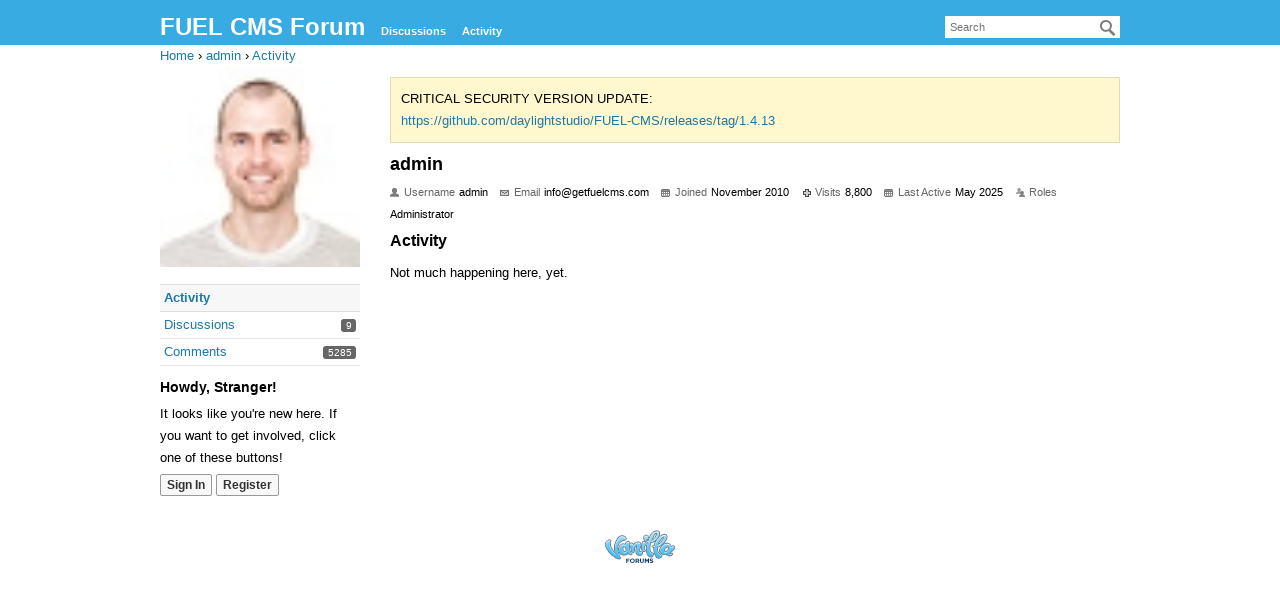

--- FILE ---
content_type: text/html; charset=utf-8
request_url: https://forum.getfuelcms.com/profile/admin
body_size: 9640
content:
<!DOCTYPE html>
<html lang="en">
<head>
    <title>admin — FUEL CMS Forum</title>
  <link rel="stylesheet" href="/applications/dashboard/design/style.css?v=2.4.201" media="all" />
  <link rel="stylesheet" href="/plugins/ButtonBar/design/buttonbar.css?v=1.8.0" media="all" />
  <link rel="stylesheet" href="/applications/vanilla/design/tag.css?v=2.4.201" media="all" />
  <link rel="stylesheet" href="/resources/design/vanillicon.css?v=2.5.1" media="all" />
  <link rel="stylesheet" href="/applications/vanilla/design/spoilers.css?v=2.4.201" media="all" />
  <link rel="canonical" href="https://forum.getfuelcms.com/profile/admin" />
  <meta name="theme-color" content="#3dbfd9" />
  <meta property="og:site_name" content="FUEL CMS Forum" />
  <meta name="twitter:title" property="og:title" content="admin" />
  <meta property="og:url" content="https://forum.getfuelcms.com/profile/admin" />
  <script>gdn=window.gdn||{};gdn.meta={"DefaultAbout":"Write something about yourself...","ButtonBarLinkUrl":"Enter your URL:","ButtonBarImageUrl":"Enter image URL:","ButtonBarBBCodeHelpText":"You can use <b><a href=\"http:\/\/en.wikipedia.org\/wiki\/BBCode\" target=\"_new\">BBCode<\/a><\/b> in your post.","ButtonBarHtmlHelpText":"You can use <b><a href=\"http:\/\/htmlguide.drgrog.com\/cheatsheet.php\" target=\"_new\">Simple HTML<\/a><\/b> in your post.","ButtonBarMarkdownHelpText":"You can use <b><a href=\"http:\/\/en.wikipedia.org\/wiki\/Markdown\" target=\"_new\">Markdown<\/a><\/b> in your post.","InputFormat":"Markdown","Spoiler":"Spoiler","show":"show","hide":"hide","AnalyticsTask":"tick","RedirectTo":"","RedirectUrl":"","TransportError":"A fatal error occurred while processing the request.<br \/>The server returned the following response: %s","TransientKey":false,"WebRoot":"https:\/\/forum.getfuelcms.com\/","UrlFormat":"\/{Path}","Path":"profile\/admin","Args":"","ResolvedPath":"dashboard\/profile\/index","ResolvedArgs":{"user":"admin","username":"","userID":"","page":false},"SignedIn":0,"ConfirmHeading":"Confirm","ConfirmText":"Are you sure you want to do that?","Okay":"Okay","Cancel":"Cancel","Search":"Search"};</script>
  <script src="/js/library/jquery.js?v=2.5.1"></script>
  <script src="/js/library/jquery.form.js?v=2.5.1"></script>
  <script src="/js/library/jquery.popup.js?v=2.5.1"></script>
  <script src="/js/library/jquery.gardenhandleajaxform.js?v=2.5.1"></script>
  <script src="/js/library/jquery.autosize.min.js?v=2.5.1"></script>
  <script src="/js/global.js?v=2.5.1"></script>
  <script src="/applications/dashboard/js/cropimage.js?v=2.4.201"></script>
  <script src="/applications/dashboard/js/vendors/clipboard.min.js?v=2.4.201"></script>
  <script src="/js/library/jquery.jcrop.min.js?v=2.5.1"></script>
  <script src="/applications/dashboard/js/profile.js?v=2.4.201"></script>
  <script src="/js/library/jquery.gardenmorepager.js?v=2.5.1"></script>
  <script src="/applications/dashboard/js/activity.js?v=2.4.201"></script>
  <script src="/applications/vanilla/js/discussions.js?v=2.4.201"></script>
  <script src="/plugins/ButtonBar/js/buttonbar.js?v=1.8.0"></script>
  <script src="/plugins/ButtonBar/js/jquery.hotkeys.js?v=1.8.0"></script>
  <script src="/applications/vanilla/js/spoilers.js?v=2.4.201"></script>
  <script src="/applications/vanilla/js/tagging.js?v=2.4.201"></script>
  <script src="/js/library/jquery.tokeninput.js?v=2.5.1"></script>
</head>
<body id="dashboard_profile_index" class="Dashboard Profile index  Profile Section-Profile">
<div id="Frame">
    <div class="Head" id="Head">
        <div class="Row">
            <strong class="SiteTitle"><a href="/">FUEL CMS Forum</a></strong>

            <div class="SiteSearch"><form method="get" action="/search">
<div>
<input type="text" id="Form_Search" name="Search" value="" placeholder="Search" accesskey="/" aria-label="Enter your search term." title="Enter your search term." class="InputBox" /><input type="submit" id="Form_Go" name="" aria-label="Search" class="Button" value="Go" />
</div>
</form></div>
            <ul class="SiteMenu">
                
                <li><a href="/discussions" class="">Discussions</a></li>
                <li><a href="/activity" class="">Activity</a></li>
                
                
                
            </ul>
        </div>
    </div>
    <div id="Body">
        <div class="Row">
            <div class="BreadcrumbsWrapper"><span class="Breadcrumbs" itemscope itemtype="http://data-vocabulary.org/Breadcrumb"><span class="CrumbLabel CrumbLabel HomeCrumb"><a href="https://forum.getfuelcms.com/" itemprop="url"><span itemprop="title">Home</span></a></span> <span itemprop="child" itemscope itemtype="http://data-vocabulary.org/Breadcrumb"><span class="Crumb">›</span> <span class="CrumbLabel "><a href="/profile/admin" itemprop="url"><span itemprop="title">admin</span></a></span> <span itemprop="child" itemscope itemtype="http://data-vocabulary.org/Breadcrumb"><span class="Crumb">›</span> <span class="CrumbLabel  Last"><a href="/profile/activity/admin" itemprop="url"><span itemprop="title">Activity</span></a></span> </span></span></span></div>
            <div class="Column PanelColumn" id="Panel">
                <div class="MeBox MeBox-SignIn"><div class="SignInLinks"><a href="/entry/signin?Target=profile%2Fadmin" class=" SignInPopup" rel="nofollow">Sign In</a> <span class="Bullet">&middot;</span> <a href="/entry/register?Target=profile%2Fadmin" class="ApplyButton" rel="nofollow">Register</a> </div> <div class="SignInIcons"></div></div>
                    <div class="Photo PhotoWrap PhotoWrapLarge ">
        <img src="https://forum.getfuelcms.com/uploads/userpics/419/p9NJ0FP82NG2D.jpg" class="ProfilePhotoLarge" alt="Avatar" />    </div>
<div class="BoxFilter BoxProfileFilter">
    <ul class="FilterMenu">
        <li class="Active Activity"><a href="/profile/activity/admin"><span aria-hidden="true" class="Sprite SpActivity"></span> Activity</a></li>
<li class="Discussions"><a href="/profile/discussions/1/admin"><span aria-hidden="true" class="Sprite SpDiscussions"></span> Discussions<span class="Aside"><span class="Count">9</span></span></a></li>
<li class="Comments"><a href="/profile/comments/1/admin"><span aria-hidden="true" class="Sprite SpComments"></span> Comments<span class="Aside"><span class="Count">5285</span></span></a></li>
    </ul>
</div>
<div class="Box GuestBox">
    <h4>Howdy, Stranger!</h4>

    <p>It looks like you're new here. If you want to get involved, click one of these buttons!</p>

    <p></p>

    <div class="P"><a href="/entry/signin?Target=profile%2Fadmin" class="Button Primary SignInPopup" rel="nofollow">Sign In</a> <a href="/entry/register?Target=profile%2Fadmin" class="Button ApplyButton" rel="nofollow">Register</a></div>    </div>

            </div>
            <div class="Column ContentColumn" id="Content"><div class="DismissMessage AlertMessage">CRITICAL SECURITY VERSION UPDATE:<br />
<a href="https://github.com/daylightstudio/FUEL-CMS/releases/tag/1.4.13" rel="nofollow">https://github.com/daylightstudio/FUEL-CMS/releases/tag/1.4.13</a></div><div class="ProfileOptions">
     </div>
<div class="Profile">
    <div class="User" itemscope itemtype="http://schema.org/Person">
    <h1 class="H">admin<span class="Gloss"></span></h1>
        <div class="About P">
        <h2 class="H">About</h2>
        <dl class="About">
                        <dt class="Name">Username</dt>
            <dd class="Name" itemprop="name">admin</dd>

            
            <dt class="Email">Email</dt>
         <dd class="Email" itemprop="email"><span class="Email"><span style="display:none;display:inline">info@ge</span><span style="display:inline;display:none">gshrypz</span><span style="display:none;display:inline">tfuelcm</span><span style="display:inline;display:none">f.pbz</span><span style="display:none;display:inline">s.com</span></span></dd>            <dt class="Joined">Joined</dt>
            <dd class="Joined"><time title="November 30, 2010  2:19AM" datetime="2010-11-30T02:19:05+00:00">November 2010</time></dd>
            <dt class="Visits">Visits</dt>
            <dd class="Visits">8,800</dd>
            <dt class="LastActive">Last Active</dt>
            <dd class="LastActive"><time title="May  7, 2025  9:25PM" datetime="2025-05-07T21:25:47+00:00">May 2025</time></dd>
            <dt class="Roles">Roles</dt>
            <dd class="Roles">Administrator</dd>
                    </dl>
    </div>
</div>
<div class="BoxFilter BoxProfileFilter">
    <ul class="FilterMenu">
        <li class="Active Activity"><a href="/profile/activity/admin"><span aria-hidden="true" class="Sprite SpActivity"></span> Activity</a></li>
<li class="Discussions"><a href="/profile/discussions/1/admin"><span aria-hidden="true" class="Sprite SpDiscussions"></span> Discussions<span class="Aside"><span class="Count">9</span></span></a></li>
<li class="Comments"><a href="/profile/comments/1/admin"><span aria-hidden="true" class="Sprite SpComments"></span> Comments<span class="Aside"><span class="Count">5285</span></span></a></li>
    </ul>
</div>
<div class="DataListWrap"><h2 class="H">Activity</h2><ul class="DataList Activities">    <li>
        <div class="Empty">Not much happening here, yet.</div>
    </li>
</ul></div></div>
</div>
        </div>
    </div>
    <div id="Foot">
        <div class="Row">
            <a href="https://open.vanillaforums.com" class="PoweredByVanilla" title="Community Software by Vanilla Forums">Forum Software
                Powered by Vanilla</a>
            
        </div>
    </div>
</div>

</body>
</html>
